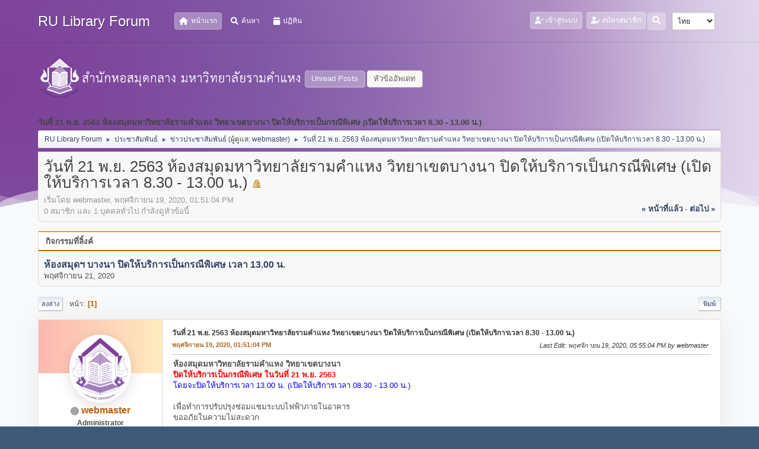

--- FILE ---
content_type: text/html; charset=UTF-8
request_url: https://www.lib.ru.ac.th/forum/index.php?PHPSESSID=fod8kgkt6j3utas56q5vl6rhfu&topic=8026.0
body_size: 7050
content:
<!DOCTYPE html>
<html lang="th-TH">
<head>
	<meta charset="UTF-8">
<script type='text/javascript' src='https://www.lib.ru.ac.th/js-google-analytic-inc.js'></script>
	<link rel="stylesheet" href="https://www.lib.ru.ac.th/forum/Themes/Steyle-V2/css/minified_11ff45410f7054ce78378da9ef868ced.css?smf212_1719916198">
	<link rel="stylesheet" href="https://use.fontawesome.com/releases/v6.0.0/css/all.css">
	<style>
						.sceditor-button-dot div {
							background: url('https://www.lib.ru.ac.th/forum/Themes/default/images/bbc/dot.png');
						}
						.sceditor-button-youtube div {
							background: url('https://www.lib.ru.ac.th/forum/Themes/default/images/bbc/youtube.png');
						}
						.sceditor-button-yt_search div {
							background: url('https://www.lib.ru.ac.th/forum/Themes/default/images/bbc/yt_search.png');
						}
						.sceditor-button-yt_user div {
							background: url('https://www.lib.ru.ac.th/forum/Themes/default/images/bbc/yt_user.png');
						}
						.sceditor-button-pdf div {
							background: url('https://www.lib.ru.ac.th/forum/Themes/default/images/bbc/pdf.png');
						}
	
	img.avatar { max-width: 65px !important; max-height: 65px !important; }
	
	</style>
	<script>
		var smf_theme_url = "https://www.lib.ru.ac.th/forum/Themes/Steyle-V2";
		var smf_default_theme_url = "https://www.lib.ru.ac.th/forum/Themes/default";
		var smf_images_url = "https://www.lib.ru.ac.th/forum/Themes/Steyle-V2/images";
		var smf_smileys_url = "http://www.lib.ru.ac.th/forum/Smileys";
		var smf_smiley_sets = "default,classic,aaron,akyhne,fugue,alienine";
		var smf_smiley_sets_default = "default";
		var smf_avatars_url = "https://www.lib.ru.ac.th/forum/avatars";
		var smf_scripturl = "https://www.lib.ru.ac.th/forum/index.php?PHPSESSID=fod8kgkt6j3utas56q5vl6rhfu&amp;";
		var smf_iso_case_folding = false;
		var smf_charset = "UTF-8";
		var smf_session_id = "7b07c3346d7b101e394496651b83be1e";
		var smf_session_var = "f54e0af53";
		var smf_member_id = 0;
		var ajax_notification_text = 'กำลังโหลด...';
		var help_popup_heading_text = 'A little lost? Let me explain:';
		var banned_text = 'ขออภัย, บุคคลทั่วไป คุณถูกแบนจากการใช้บอร์ดนี้';
		var smf_txt_expand = 'Expand';
		var smf_txt_shrink = 'Shrink';
		var smf_quote_expand = false;
		var allow_xhjr_credentials = false;
	</script>
	<script src="https://code.jquery.com/jquery-3.6.0.min.js"></script>
	<script src="https://www.lib.ru.ac.th/forum/Themes/default/scripts/jquery.sceditor.bbcode.min.js?smf212_1719916198"></script>
	<script src="https://www.lib.ru.ac.th/forum/Themes/default/scripts/PDFTagsbutton.js?smf212_1719916198"></script>
	<script src="https://www.lib.ru.ac.th/forum/Themes/Steyle-V2/scripts/minified_5b459910fb7139f1f8cdd731c70de07e.js?smf212_1719916198"></script>
	<script src="https://www.lib.ru.ac.th/forum/Themes/Steyle-V2/scripts/minified_705f4008fcb891f123c17959d3ead10a.js?smf212_1719916198" defer></script>
	<script>
		var smf_smileys_url = 'http://www.lib.ru.ac.th/forum/Smileys/default';
		var bbc_quote_from = 'อ้างจาก';
		var bbc_quote = 'อ้างถึง';
		var bbc_search_on = 'ที่';
	var smf_you_sure ='คุณแน่ใจหรือไม่?';
	</script>
	<title>วันที่ 21 พ.ย. 2563 ห้องสมุดมหาวิทยาลัยรามคำแหง วิทยาเขตบางนา ปิดให้บริการเป็นกรณีพิเศษ (เปิดให้บริการเวลา 8.30 - 13.00 น.)</title>
	<meta name="viewport" content="width=device-width, initial-scale=1">
	<meta property="og:site_name" content="RU Library Forum">
	<meta property="og:title" content="วันที่ 21 พ.ย. 2563 ห้องสมุดมหาวิทยาลัยรามคำแหง วิทยาเขตบางนา ปิดให้บริการเป็นกรณีพิเศษ (เปิดให้บริการเวลา 8.30 - 13.00 น.)">
	<meta property="og:url" content="https://www.lib.ru.ac.th/forum/index.php?PHPSESSID=fod8kgkt6j3utas56q5vl6rhfu&amp;topic=8026.0">
	<meta property="og:description" content="วันที่ 21 พ.ย. 2563 ห้องสมุดมหาวิทยาลัยรามคำแหง วิทยาเขตบางนา ปิดให้บริการเป็นกรณีพิเศษ (เปิดให้บริการเวลา 8.30 - 13.00 น.)">
	<meta name="description" content="วันที่ 21 พ.ย. 2563 ห้องสมุดมหาวิทยาลัยรามคำแหง วิทยาเขตบางนา ปิดให้บริการเป็นกรณีพิเศษ (เปิดให้บริการเวลา 8.30 - 13.00 น.)">
	<meta name="theme-color" content="#557EA0">
	<link rel="canonical" href="https://www.lib.ru.ac.th/forum/index.php?topic=8026.0">
	<link rel="help" href="https://www.lib.ru.ac.th/forum/index.php?PHPSESSID=fod8kgkt6j3utas56q5vl6rhfu&amp;action=help">
	<link rel="contents" href="https://www.lib.ru.ac.th/forum/index.php?PHPSESSID=fod8kgkt6j3utas56q5vl6rhfu&amp;">
	<link rel="search" href="https://www.lib.ru.ac.th/forum/index.php?PHPSESSID=fod8kgkt6j3utas56q5vl6rhfu&amp;action=search">
	<link rel="index" href="https://www.lib.ru.ac.th/forum/index.php?PHPSESSID=fod8kgkt6j3utas56q5vl6rhfu&amp;board=4.0">
	<link rel="stylesheet" type="text/css" href="https://www.lib.ru.ac.th/forum/Themes/default/css/BBCode-YouTube2.css" /><style>.vv_special { display:none; }</style>
</head>
<body id="chrome" class="action_messageindex board_4">
		<div class="custom-shape-divider-bottom-1660155424">
    <svg data-name="Layer 1" xmlns="http://www.w3.org/2000/svg" viewBox="0 0 1200 120" preserveAspectRatio="none">
        <path d="M0,0V46.29c47.79,22.2,103.59,32.17,158,28,70.36-5.37,136.33-33.31,206.8-37.5C438.64,32.43,512.34,53.67,583,72.05c69.27,18,138.3,24.88,209.4,13.08,36.15-6,69.85-17.84,104.45-29.34C989.49,25,1113-14.29,1200,52.47V0Z" opacity=".25" class="shape-fill"></path>
        <path d="M0,0V15.81C13,36.92,27.64,56.86,47.69,72.05,99.41,111.27,165,111,224.58,91.58c31.15-10.15,60.09-26.07,89.67-39.8,40.92-19,84.73-46,130.83-49.67,36.26-2.85,70.9,9.42,98.6,31.56,31.77,25.39,62.32,62,103.63,73,40.44,10.79,81.35-6.69,119.13-24.28s75.16-39,116.92-43.05c59.73-5.85,113.28,22.88,168.9,38.84,30.2,8.66,59,6.17,87.09-7.5,22.43-10.89,48-26.93,60.65-49.24V0Z" opacity=".5" class="shape-fill"></path>
        <path d="M0,0V5.63C149.93,59,314.09,71.32,475.83,42.57c43-7.64,84.23-20.12,127.61-26.46,59-8.63,112.48,12.24,165.56,35.4C827.93,77.22,886,95.24,951.2,90c86.53-7,172.46-45.71,248.8-84.81V0Z" class="shape-fill"></path>
    </svg>
</div>
<div id="footerfix">
	<div id="top_section" class="p-nav">
		<div class="inner_wrap p-nav-inner">
		<div class="p-header-logo p-header-logo--image">
			<h1 class="forumtitle">
                            <a class="horizontal-logo text-left" href="https://www.lib.ru.ac.th/forum/index.php?PHPSESSID=fod8kgkt6j3utas56q5vl6rhfu&amp;"><span class="h4 font-weight-bold align-self-center mb-0 ml-auto">RU Library Forum</span></a>
		    </h1>
			</div>
				<a class="mobile_user_menu">
					<span class="menu_icon"></span>
				</a>
				<div id="main_menu">
					<div id="mobile_user_menu" class="popup_container">
						<div class="popup_window description">
							<div class="popup_heading">Main Menu
								<a href="javascript:void(0);" class="main_icons hide_popup"></a>
							</div>
							
					<ul class="dropmenu menu_nav">
						<li class="button_home">
							<a class="active" href="https://www.lib.ru.ac.th/forum/index.php?PHPSESSID=fod8kgkt6j3utas56q5vl6rhfu&amp;">
								<i class="fa fa-home fa-lg"></i><span class="textmenu">หน้าแรก</span>
							</a>
						</li>
						<li class="button_search">
							<a href="https://www.lib.ru.ac.th/forum/index.php?PHPSESSID=fod8kgkt6j3utas56q5vl6rhfu&amp;action=search">
								<i class="fa fa-search fa-lg"></i><span class="textmenu">ค้นหา</span>
							</a>
						</li>
						<li class="button_calendar">
							<a href="https://www.lib.ru.ac.th/forum/index.php?PHPSESSID=fod8kgkt6j3utas56q5vl6rhfu&amp;action=calendar">
								<i class="fa fa-calendar fa-lg"></i><span class="textmenu">ปฏิทิน</span>
							</a>
						</li>
					</ul><!-- .menu_nav -->
						</div>
					</div>
				</div>
				<div class="p-nav-opposite">
			<ul class="floatleft" id="top_info">
				<li class="button_login">
					<a href="https://www.lib.ru.ac.th/forum/index.php?PHPSESSID=fod8kgkt6j3utas56q5vl6rhfu&amp;action=login" class="open" onclick="return reqOverlayDiv(this.href, 'เข้าสู่ระบบ', 'login');">
						<i class="fas fa-user-check"></i>
						<span class="textmenu">เข้าสู่ระบบ</span>
					</a>
				</li>
				<li class="button_signup">
					<a href="https://www.lib.ru.ac.th/forum/index.php?PHPSESSID=fod8kgkt6j3utas56q5vl6rhfu&amp;action=signup" class="open">
						<i class="fas fa-user-edit"></i>
						<span class="textmenu">สมัครสมาชิก</span>
					</a>
				</li>
			</ul>
			<form id="languages_form" method="get" class="floatright">
				<select id="language_select" name="language" onchange="this.form.submit()">
					<option value="thai">ไทย</option>
					<option value="english">English</option>
				</select>
				<noscript>
					<input type="submit" value="Go!">
				</noscript>
			</form>
		<div class="dropdown_search floatright">
        <button onclick="myFunction()" class="dropbtn_search">
	    <i class="fa-solid fa-magnifying-glass"></i>
	   </button>
       <div id="myDropdown" class="dropdown-content_search">
			<form id="search_form" action="https://www.lib.ru.ac.th/forum/index.php?PHPSESSID=fod8kgkt6j3utas56q5vl6rhfu&amp;action=search2" method="post" class="menu-content" accept-charset="UTF-8">
			  <h3 class="menu-header">ค้นหา</h3>
			  <div class="menu-row">
				<input type="search" class="input" name="search" value="">
		</div>
		<div class="menu-row">
				<select class="select" name="search_selection">
					<option value="all">Entire forum </option>
					<option value="topic" selected>This topic</option>
					<option value="board">This board</option>
				</select></div>
				<input type="hidden" name="sd_topic" value="8026">
		<div class="menu-footer">
				<input type="submit" name="search2" value="ค้นหา" class="button"></div>
				<input type="hidden" name="advanced" value="0">
			</form>
			 </div>
         </div>
		</div><!-- .inner_wrap -->
		</div><!-- .inner_wrap -->
	</div><!-- #top_section -->
	<div id="header">
	<div class="p-title ">
		<a href="https://www.lib.ru.ac.th" target="_blank"><img id="smflogo" src="https://www.lib.ru.ac.th/forum/Themes/Steyle-V2/images/smflogo.png" alt="สำนักหอสมุดกลาง มหาวิทยาลัยรามคำแหง" title="สำนักหอสมุดกลาง มหาวิทยาลัยรามคำแหง"></a>
						<div class="p-title-pageAction">
								<a href="https://www.lib.ru.ac.th/forum/index.php?PHPSESSID=fod8kgkt6j3utas56q5vl6rhfu&amp;action=unread" class="button button--icon button--icon--bolt" title="แสดงกระทู้ที่ยังไม่ได้อ่าน"><span class="button-text">Unread Posts</span></a>
								<a href="https://www.lib.ru.ac.th/forum/index.php?PHPSESSID=fod8kgkt6j3utas56q5vl6rhfu&amp;action=unreadreplies" class="button--cta button button--icon button--icon--write" title="แสดงกระทู้ที่ตอบกลับหัวข้อของคุณ"><span class="button-text">หัวข้ออัพเดท</span></a>
						</div>
	</div>
	</div>
	<div id="wrapper">
		<div id="upper_section">
			<div id="inner_section">
				<div class="navigate_section">
					<div class="page-actions"></div>
					<h2 class="page-title">วันที่ 21 พ.ย. 2563 ห้องสมุดมหาวิทยาลัยรามคำแหง วิทยาเขตบางนา ปิดให้บริการเป็นกรณีพิเศษ (เปิดให้บริการเวลา 8.30 - 13.00 น.)</h2>
					<ul class="crumbs">
						<li>
							<a href="https://www.lib.ru.ac.th/forum/index.php?PHPSESSID=fod8kgkt6j3utas56q5vl6rhfu&amp;"><span>RU Library Forum</span></a>
						</li>
						<li>
							<span class="dividers"> &#9658; </span>
							<a href="https://www.lib.ru.ac.th/forum/index.php?PHPSESSID=fod8kgkt6j3utas56q5vl6rhfu&amp;#c2"><span>ประชาสัมพันธ์</span></a>
						</li>
						<li>
							<span class="dividers"> &#9658; </span>
							<a href="https://www.lib.ru.ac.th/forum/index.php?PHPSESSID=fod8kgkt6j3utas56q5vl6rhfu&amp;board=4.0"><span>ข่าวประชาสัมพันธ์</span></a> <span class="board_moderators">(ผู้ดูแล: <a href="https://www.lib.ru.ac.th/forum/index.php?PHPSESSID=fod8kgkt6j3utas56q5vl6rhfu&amp;action=profile;u=1" title="ผู้ดูแลบอร์ด">webmaster</a>)</span>
						</li>
						<li class="last">
							<span class="dividers"> &#9658; </span>
							<a href="https://www.lib.ru.ac.th/forum/index.php?PHPSESSID=fod8kgkt6j3utas56q5vl6rhfu&amp;topic=8026.0"><span>วันที่ 21 พ.ย. 2563 ห้องสมุดมหาวิทยาลัยรามคำแหง วิทยาเขตบางนา ปิดให้บริการเป็นกรณีพิเศษ (เปิดให้บริการเวลา 8.30 - 13.00 น.)</span></a>
						</li>
					</ul>
					<div class="page-details inline_details"></div>
				</div><!-- .navigate_section -->
			</div><!-- #inner_section -->
		</div><!-- #upper_section -->
		<div id="content_section">
			<div id="main_content_section">
		<div id="display_head" class="information">
			<h2 class="display_title">
				<span id="top_subject">วันที่ 21 พ.ย. 2563 ห้องสมุดมหาวิทยาลัยรามคำแหง วิทยาเขตบางนา ปิดให้บริการเป็นกรณีพิเศษ (เปิดให้บริการเวลา 8.30 - 13.00 น.)</span> <span class="main_icons lock"></span>
			</h2>
			<p>เริ่มโดย webmaster, พฤศจิกายน 19, 2020, 01:51:04 PM</p>
			<span class="nextlinks floatright"><a href="https://www.lib.ru.ac.th/forum/index.php?PHPSESSID=fod8kgkt6j3utas56q5vl6rhfu&amp;topic=8026.0;prev_next=prev#new">&laquo; หน้าที่แล้ว</a> - <a href="https://www.lib.ru.ac.th/forum/index.php?PHPSESSID=fod8kgkt6j3utas56q5vl6rhfu&amp;topic=8026.0;prev_next=next#new">ต่อไป &raquo;</a></span>
			<p>0 สมาชิก และ 1 บุคคลทั่วไป กำลังดูหัวข้อนี้
			</p>
		</div><!-- #display_head -->
		
		<div class="title_bar">
			<h3 class="titlebg">กิจกรรมที่ลิ้งค์</h3>
		</div>
		<div class="information">
			<ul>
				<li>
					<strong class="event_title"><a href="https://www.lib.ru.ac.th/forum/index.php?PHPSESSID=fod8kgkt6j3utas56q5vl6rhfu&amp;action=calendar;event=161">ห้องสมุดฯ บางนา ปิดให้บริการเป็นกรณีพิเศษ เวลา 13.00 น.</a></strong>
					<br><time datetime="2020-11-20T17:00:00+00:00">พฤศจิกายน 21, 2020</time>
				</li>
			</ul>
		</div><!-- .information -->
		<div class="pagesection top">
			
		<div class="buttonlist floatright">
			
				<a class="button button_strip_print" href="https://www.lib.ru.ac.th/forum/index.php?PHPSESSID=fod8kgkt6j3utas56q5vl6rhfu&amp;action=printpage;topic=8026.0"  rel="nofollow">พิมพ์</a>
		</div>
			 
			<div class="pagelinks floatleft">
				<a href="#bot" class="button">ลงล่าง</a>
				<span class="pages">หน้า</span><span class="current_page">1</span> 
			</div>
		<div class="mobile_buttons floatright">
			<a class="button mobile_act">User actions</a>
			
		</div>
		</div>
		<div id="forumposts" class="post-container">
			<form action="https://www.lib.ru.ac.th/forum/index.php?PHPSESSID=fod8kgkt6j3utas56q5vl6rhfu&amp;action=quickmod2;topic=8026.0" method="post" accept-charset="UTF-8" name="quickModForm" id="quickModForm" onsubmit="return oQuickModify.bInEditMode ? oQuickModify.modifySave('7b07c3346d7b101e394496651b83be1e', 'f54e0af53') : false">
				<div class="postblock ">
					
					<div class="post_wrapper">
						<div class="poster">
                           <div class="postbit-banner"></div>
							<div class="avatar">
								<a href="https://www.lib.ru.ac.th/forum/index.php?PHPSESSID=fod8kgkt6j3utas56q5vl6rhfu&amp;action=profile;u=1"><img class="avatar" src="https://www.lib.ru.ac.th/forum/member//avatar_1_1661848390.png" alt=""></a>
							</div>
							<ul class="user_info">
							<li class="poster-name">
								<h4>
								<span class="off" title="ออฟไลน์"></span>
								<a href="https://www.lib.ru.ac.th/forum/index.php?PHPSESSID=fod8kgkt6j3utas56q5vl6rhfu&amp;action=profile;u=1" title="View the profile of webmaster">webmaster</a>
								</h4>
							</li>
								<li class="membergroup">Administrator</li>
								<li class="postgroup">Hero Member</li>
								<li class="icons"><img src="https://www.lib.ru.ac.th/forum/Themes/Steyle-V2/images/membericons/iconmod.png" alt="*"><img src="https://www.lib.ru.ac.th/forum/Themes/Steyle-V2/images/membericons/iconmod.png" alt="*"><img src="https://www.lib.ru.ac.th/forum/Themes/Steyle-V2/images/membericons/iconmod.png" alt="*"><img src="https://www.lib.ru.ac.th/forum/Themes/Steyle-V2/images/membericons/iconmod.png" alt="*"><img src="https://www.lib.ru.ac.th/forum/Themes/Steyle-V2/images/membericons/iconmod.png" alt="*"></li>
								<li class="postcount">กระทู้<span class="floatright"> 778</span></li>
								<li class="im_icons">
									<ol>
										<li class="custom cust_gender"><span class=" main_icons gender_0" title="None"></span></li>
									</ol>
								</li>
								<li class="poster_ip">บันทึกการเข้า</li>
							</ul>
						</div><!-- .poster -->
						<div class="postarea">
							<div class="keyinfo">
								<div id="subject_8519" class="subject_title">
									<a href="https://www.lib.ru.ac.th/forum/index.php?PHPSESSID=fod8kgkt6j3utas56q5vl6rhfu&amp;msg=8519" rel="nofollow">วันที่ 21 พ.ย. 2563 ห้องสมุดมหาวิทยาลัยรามคำแหง วิทยาเขตบางนา ปิดให้บริการเป็นกรณีพิเศษ (เปิดให้บริการเวลา 8.30 - 13.00 น.)</a>
								</div>
								
								<div class="postinfo">
									<span class="messageicon"  style="position: absolute; z-index: -1;">
										<img src="https://www.lib.ru.ac.th/forum/Themes/Steyle-V2/images/post/xx.png" alt="">
									</span>
									<a href="https://www.lib.ru.ac.th/forum/index.php?PHPSESSID=fod8kgkt6j3utas56q5vl6rhfu&amp;msg=8519" rel="nofollow" title="วันที่ 21 พ.ย. 2563 ห้องสมุดมหาวิทยาลัยรามคำแหง วิทยาเขตบางนา ปิดให้บริการเป็นกรณีพิเศษ (เปิดให้บริการเวลา 8.30 - 13.00 น.)" class="smalltext">พฤศจิกายน 19, 2020, 01:51:04 PM</a>
									<span class="spacer"></span>
									<span class="smalltext modified floatright mvisible" id="modified_8519"><span class="lastedit">Last Edit</span>: พฤศจิกายน 19, 2020, 05:55:04 PM by webmaster
									</span>
								</div>
								<div id="msg_8519_quick_mod"></div>
							</div><!-- .keyinfo -->
							<div class="post">
								<div class="inner" data-msgid="8519" id="msg_8519">
									<b>ห้องสมุดมหาวิทยาลัยรามคำแหง วิทยาเขตบางนา </b><br /><span style="color: red;" class="bbc_color"><b>ปิดให้บริการเป็นกรณีพิเศษ ในวันที่ 21 พ.ย. 2563</b></span><br /><span style="color: blue;" class="bbc_color">โดยจะปิดให้บริการเวลา 13.00 น. (เปิดให้บริการเวลา 08.30 - 13.00 น.)</span><br /><br />เพื่อทำการปรับปรุงซ่อมแซมระบบไฟฟ้าภายในอาคาร<br />ขออภัยในความไม่สะดวก<br /><br />รายละเอียดเพิ่มเติม ดังเอกสารแนบ<br /><a href="https://www.lib.ru.ac.th/images_forum/id8026_2563-11-21_rulibrary-bangna-closing-early-m.jpg" class="bbc_link" target="_blank" rel="noopener"><img src="https://www.lib.ru.ac.th/images_forum/id8026_2563-11-21_rulibrary-bangna-closing-early-s.jpg" alt="" class="bbc_img" loading="lazy"><br />[ คลิกเพื่อดาวน์โหลดไฟล์ขนาดเต็ม ]</a>
								</div>
							</div><!-- .post -->
							<div class="under_message">
							</div><!-- .under_message -->
						<div class="moderatorbar">
						</div><!-- .moderatorbar -->
						</div><!-- .postarea -->
					</div><!-- .post_wrapper -->
				</div><!-- $message[css_class] -->
				<hr class="post_separator">
			</form>
		</div><!-- #forumposts -->
		<div class="pagesection">
			
		<div class="buttonlist floatright">
			
				<a class="button button_strip_print" href="https://www.lib.ru.ac.th/forum/index.php?PHPSESSID=fod8kgkt6j3utas56q5vl6rhfu&amp;action=printpage;topic=8026.0"  rel="nofollow">พิมพ์</a>
		</div>
			 
			<div class="pagelinks floatleft">
				<a href="#main_content_section" class="button" id="bot">ขึ้นบน</a>
				<span class="pages">หน้า</span><span class="current_page">1</span> 
			</div>
		<div class="mobile_buttons floatright">
			<a class="button mobile_act">User actions</a>
			
		</div>
		</div>
				<div class="navigate_section">
					<div class="page-actions"></div>
					<h2 class="page-title">วันที่ 21 พ.ย. 2563 ห้องสมุดมหาวิทยาลัยรามคำแหง วิทยาเขตบางนา ปิดให้บริการเป็นกรณีพิเศษ (เปิดให้บริการเวลา 8.30 - 13.00 น.)</h2>
					<ul class="crumbs">
						<li>
							<a href="https://www.lib.ru.ac.th/forum/index.php?PHPSESSID=fod8kgkt6j3utas56q5vl6rhfu&amp;"><span>RU Library Forum</span></a>
						</li>
						<li>
							<span class="dividers"> &#9658; </span>
							<a href="https://www.lib.ru.ac.th/forum/index.php?PHPSESSID=fod8kgkt6j3utas56q5vl6rhfu&amp;#c2"><span>ประชาสัมพันธ์</span></a>
						</li>
						<li>
							<span class="dividers"> &#9658; </span>
							<a href="https://www.lib.ru.ac.th/forum/index.php?PHPSESSID=fod8kgkt6j3utas56q5vl6rhfu&amp;board=4.0"><span>ข่าวประชาสัมพันธ์</span></a> <span class="board_moderators">(ผู้ดูแล: <a href="https://www.lib.ru.ac.th/forum/index.php?PHPSESSID=fod8kgkt6j3utas56q5vl6rhfu&amp;action=profile;u=1" title="ผู้ดูแลบอร์ด">webmaster</a>)</span>
						</li>
						<li class="last">
							<span class="dividers"> &#9658; </span>
							<a href="https://www.lib.ru.ac.th/forum/index.php?PHPSESSID=fod8kgkt6j3utas56q5vl6rhfu&amp;topic=8026.0"><span>วันที่ 21 พ.ย. 2563 ห้องสมุดมหาวิทยาลัยรามคำแหง วิทยาเขตบางนา ปิดให้บริการเป็นกรณีพิเศษ (เปิดให้บริการเวลา 8.30 - 13.00 น.)</span></a>
						</li>
					</ul>
					<div class="page-details inline_details"></div>
				</div><!-- .navigate_section -->
		<div id="moderationbuttons">
			
		</div>
		<div id="display_jump_to"></div>
		<div id="mobile_action" class="popup_container">
			<div class="popup_window description">
				<div class="popup_heading">
					User actions
					<a href="javascript:void(0);" class="main_icons hide_popup"></a>
				</div>
				
		<div class="buttonlist">
			
				<a class="button button_strip_print" href="https://www.lib.ru.ac.th/forum/index.php?PHPSESSID=fod8kgkt6j3utas56q5vl6rhfu&amp;action=printpage;topic=8026.0"  rel="nofollow">พิมพ์</a>
		</div>
			</div>
		</div>
		<script>
			if ('XMLHttpRequest' in window)
			{
				var oQuickModify = new QuickModify({
					sScriptUrl: smf_scripturl,
					sClassName: 'quick_edit',
					bShowModify: true,
					iTopicId: 8026,
					sTemplateBodyEdit: '\n\t\t\t\t\t\t<div id="quick_edit_body_container">\n\t\t\t\t\t\t\t<div id="error_box" class="error"><' + '/div>\n\t\t\t\t\t\t\t<textarea class="editor" name="message" rows="12" tabindex="1">%body%<' + '/textarea><br>\n\t\t\t\t\t\t\t<input type="hidden" name="f54e0af53" value="7b07c3346d7b101e394496651b83be1e">\n\t\t\t\t\t\t\t<input type="hidden" name="topic" value="8026">\n\t\t\t\t\t\t\t<input type="hidden" name="msg" value="%msg_id%">\n\t\t\t\t\t\t\t<div class="righttext quickModifyMargin">\n\t\t\t\t\t\t\t\t<input type="submit" name="post" value="บันทึก" tabindex="2" onclick="return oQuickModify.modifySave(\'7b07c3346d7b101e394496651b83be1e\', \'f54e0af53\');" accesskey="s" class="button"> <input type="submit" name="cancel" value="ยกเลิก" tabindex="3" onclick="return oQuickModify.modifyCancel();" class="button">\n\t\t\t\t\t\t\t<' + '/div>\n\t\t\t\t\t\t<' + '/div>',
					sTemplateSubjectEdit: '<input type="text" name="subject" value="%subject%" size="80" maxlength="300" tabindex="4">',
					sTemplateBodyNormal: '%body%',
					sTemplateSubjectNormal: '<a hr'+'ef="' + smf_scripturl + '?topic=8026.msg%msg_id%#msg%msg_id%" rel="nofollow">%subject%<' + '/a>',
					sTemplateTopSubject: '%subject%',
					sTemplateReasonEdit: 'Reason for editing: <input type="text" name="modify_reason" value="%modify_reason%" size="80" maxlength="80" tabindex="5" class="quickModifyMargin">',
					sTemplateReasonNormal: '%modify_text',
					sErrorBorderStyle: '1px solid red'
				});

				aJumpTo[aJumpTo.length] = new JumpTo({
					sContainerId: "display_jump_to",
					sJumpToTemplate: "<label class=\"smalltext jump_to\" for=\"%select_id%\">กระโดดไป<" + "/label> %dropdown_list%",
					iCurBoardId: 4,
					iCurBoardChildLevel: 0,
					sCurBoardName: "ข่าวประชาสัมพันธ์",
					sBoardChildLevelIndicator: "==",
					sBoardPrefix: "=> ",
					sCatSeparator: "-----------------------------",
					sCatPrefix: "",
					sGoButtonLabel: "go"
				});

				aIconLists[aIconLists.length] = new IconList({
					sBackReference: "aIconLists[" + aIconLists.length + "]",
					sIconIdPrefix: "msg_icon_",
					sScriptUrl: smf_scripturl,
					bShowModify: true,
					iBoardId: 4,
					iTopicId: 8026,
					sSessionId: smf_session_id,
					sSessionVar: smf_session_var,
					sLabelIconList: "ไอค่อนข้อความ",
					sBoxBackground: "transparent",
					sBoxBackgroundHover: "#ffffff",
					iBoxBorderWidthHover: 1,
					sBoxBorderColorHover: "#adadad" ,
					sContainerBackground: "#ffffff",
					sContainerBorder: "1px solid #adadad",
					sItemBorder: "1px solid #ffffff",
					sItemBorderHover: "1px dotted gray",
					sItemBackground: "transparent",
					sItemBackgroundHover: "#e0e0f0"
				});
			}
		</script>
			</div><!-- #main_content_section -->
		</div><!-- #content_section -->
	</div><!-- #wrapper -->
</div><!-- #footerfix -->
	<div id="footer">
	<div class="custom-shape-divider-top-1660156928">
    <svg data-name="Layer 1" xmlns="http://www.w3.org/2000/svg" viewBox="0 0 1200 120" preserveAspectRatio="none">
        <path d="M0,0V46.29c47.79,22.2,103.59,32.17,158,28,70.36-5.37,136.33-33.31,206.8-37.5C438.64,32.43,512.34,53.67,583,72.05c69.27,18,138.3,24.88,209.4,13.08,36.15-6,69.85-17.84,104.45-29.34C989.49,25,1113-14.29,1200,52.47V0Z" opacity=".25" class="shape-fill"></path>
        <path d="M0,0V15.81C13,36.92,27.64,56.86,47.69,72.05,99.41,111.27,165,111,224.58,91.58c31.15-10.15,60.09-26.07,89.67-39.8,40.92-19,84.73-46,130.83-49.67,36.26-2.85,70.9,9.42,98.6,31.56,31.77,25.39,62.32,62,103.63,73,40.44,10.79,81.35-6.69,119.13-24.28s75.16-39,116.92-43.05c59.73-5.85,113.28,22.88,168.9,38.84,30.2,8.66,59,6.17,87.09-7.5,22.43-10.89,48-26.93,60.65-49.24V0Z" opacity=".5" class="shape-fill"></path>
        <path d="M0,0V5.63C149.93,59,314.09,71.32,475.83,42.57c43-7.64,84.23-20.12,127.61-26.46,59-8.63,112.48,12.24,165.56,35.4C827.93,77.22,886,95.24,951.2,90c86.53-7,172.46-45.71,248.8-84.81V0Z" class="shape-fill"></path>
    </svg>
</div>
<div class="footer-bottom">
		<div class="inner_wrap">
		<ul>
			<li class="floatright"><a href="https://www.lib.ru.ac.th/forum/index.php?PHPSESSID=fod8kgkt6j3utas56q5vl6rhfu&amp;action=help">ช่วยเหลือ</a> | <a href="https://www.lib.ru.ac.th/forum/index.php?PHPSESSID=fod8kgkt6j3utas56q5vl6rhfu&amp;action=agreement">Terms and Rules</a> | <a href="#top_section">ขึ้นบน &#9650;</a></li>
			<li class="copyright"><a href="https://www.lib.ru.ac.th/forum/index.php?PHPSESSID=fod8kgkt6j3utas56q5vl6rhfu&amp;action=credits" title="Simple Machines Forum" target="_blank" class="new_win">SMF 2.1.2</a> |
 <a href="http://www.simplemachines.org/about/smf/license.php" title="License" target="_blank" class="new_win">SMF &copy; 2016</a>, <a href="http://www.simplemachines.org" title="Simple Machines" target="_blank" class="new_win">Simple Machines</a> <span style="font-size: 1em; color: #fa897b;"><i class="fas fa-heart"></i></span> Theme by <a href="https://webtiryaki.com" target="_blank" rel="noopener">Webtiryaki</a></li>
		</ul>
		<p>Page created in 0.035 seconds with 25 queries.</p>
	</div>
		</div>
	</div><!-- #footer -->
<script>
window.addEventListener("DOMContentLoaded", function() {
	function triggerCron()
	{
		$.get('https://www.lib.ru.ac.th/forum' + "/cron.php?ts=1765976040");
	}
	window.setTimeout(triggerCron, 1);
		$.sceditor.locale["th"] = {
			"Width (optional):": "Width (optional):",
			"Height (optional):": "Height (optional):",
			"Insert": "Insert",
			"Description (optional):": "Description (optional)",
			"Rows:": "Rows:",
			"Cols:": "Cols:",
			"URL:": "URL:",
			"E-mail:": "E-mail:",
			"Video URL:": "Video URL:",
			"More": "More",
			"Close": "Close",
			dateFormat: "month/day/year"
		};
});
</script>
</body>
</html>